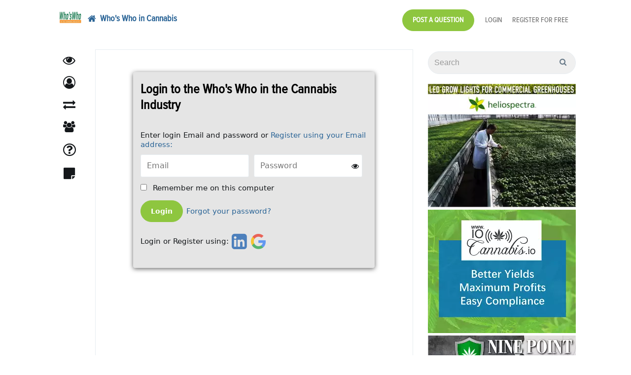

--- FILE ---
content_type: text/html; charset=utf-8
request_url: https://www.whoswhoincannabis.com/account/login?returnUrl=https%3A%2F%2Fwww.whoswhoincannabis.com%2Flisting%2Frose-city-wellness-oldtown-llc
body_size: 16877
content:

<!DOCTYPE html>

<html>
<head>
	
	<link rel="dns-prefetch" href="https://www.gstatic.com">
	<link rel="dns-prefetch" href="https://www.google.com">
	<link rel="dns-prefetch" href="https://fonts.gstatic.com">
	<link rel="dns-prefetch" href="https://platform.twitter.com">
	<link rel="dns-prefetch" href="https://www.youtube.com">
	<link rel="dns-prefetch" href="https://www.google-analytics.com">
	<link rel="dns-prefetch" href="https://fonts.googleapis.com">
	<link rel="dns-prefetch" href="https://cdn.syndication.twimg.com">
	<link rel="dns-prefetch" href="https://syndication.twitter.com">
	<link rel="dns-prefetch" href="https://googleads.g.doubleclick.net">

	<meta name="viewport" content="width=device-width, initial-scale=1.0" />
			<title>Login - Who&#39;s Who in the Cannabis Industry - Expert Network and B2B Marketplace</title>
	
	<meta name="description" content='Cannabis Experts and Companies - Marijuana Experts - Available Online' />
	<meta name="keywords" content='Expert Advice, Cannabis Expert, Marijuana experts, Who&#39;s Who ' />
	<link rel='shortcut icon' type='image/x-icon' href="/image/favicon/ba7e086acbd3453cbc9a36fbb4767635" />

	<link href="/Content/moderncss?v=jPQMlNlzk5cJ3nlzyswtAjNlFpPzgQugrI5KUUUPNa01" rel="stylesheet" async />

					<link href="/Content/Custom/website34.css" rel="stylesheet" />
						<script>
		var isAuthenticated = false;
	</script>
	
	<style>
		body {
			padding-bottom: 150px !important;
		}

		.main-content {
			min-height: 450px;
			position: relative;
		}

		.field-icon {
			float: right;
			margin-left: -25px;
			margin-top: -30px;
			position: relative;
			margin-right: 5px;
			z-index: 12;
		}
		.classic-ui .field-icon {
			margin-top: 15px;
			margin-right: 5px;
		}
	</style>
	<link rel="canonical" href="https://www.whoswhoincannabis.com/account/login" />

	<style>
		.alerts {
			position: fixed;
			top: 10px;
			width: 100%;
			margin-right: 20px;
		}

		.disabled-menu a {
			color: gray;
			cursor: not-allowed;
		}

		#categoriesdd li {
			float: none;
			border-radius: 0;
		}

		@media (min-width: 768px) {
			#top-menu-collapse {
				text-align: right;
				margin-left: 0;
			}

			#top-menu-header {
				box-sizing: initial !important;
			}
		}
	</style>


	









	

	<script>
		(function (i, s, o, g, r, a, m) {
			i['GoogleAnalyticsObject'] = r; i[r] = i[r] || function () {
				(i[r].q = i[r].q || []).push(arguments)
			}, i[r].l = 1 * new Date(); a = s.createElement(o),
				m = s.getElementsByTagName(o)[0]; a.async = 1; a.src = g; m.parentNode.insertBefore(a, m)
		})(window, document, 'script', '//www.google-analytics.com/analytics.js', 'ga');
			ga('create', 'UA-54878304-1');	

			ga('create', 'UA-67342206-6', 'auto', { 'name': 'sponsor0' });	
					ga('send', 'pageview');
					ga('sponsor0.send', 'pageview');

	</script>

	<!--[if lt IE 9]>
		<script src="https://oss.maxcdn.com/libs/html5shiv/3.7.0/html5shiv.js"></script>
		<script src="https://oss.maxcdn.com/libs/respond.js/1.4.2/respond.min.js"></script>
	<![endif]-->
</head>
<body class="modern-ui ">
	<input name="__RequestVerificationToken" type="hidden" value="oD_b_lM-iyce7qMZwBQdm1r52zRfCZW_sKpPWtrLqpH_njAEqqu6840ql5eZPiUECtWKu-q-r_NDwh9P_3SWYR_m-9E1bYsHLYs6Ye0GLqE1" />
	<div id="header">
		

		<nav class="navbar navbar-default navbar-ecn" style="margin-bottom: 0;">


			<div class="container-fluid navbar-wrapper">
				<div class="header_company-logo navbar-logo">
					
						<a href="/">
							<img src="/image/sitelogo/9ba44a55e62d452ab640638c2a3a87f7" alt="" />
						</a>
				</div>
				<div class="navbar-header" id="top-menu-header" style="box-sizing: initial;">
					<button type="button" class="navbar-toggle collapsed" data-toggle="collapse" data-target="#top-menu-collapse" aria-expanded="false">
						<span class="sr-only">Toggle navigation</span>
						<span class="icon-bar"></span>
						<span class="icon-bar"></span>
						<span class="icon-bar"></span>
					</button>
						<a href="/" class="navbar-brand">
							<i class="fa fa-home"></i>
							<span>Who&#39;s Who in Cannabis</span>
						</a>
				</div>
				<div class="collapse navbar-collapse" id="top-menu-collapse">
					<ul class="nav navbar-nav navbar-right" id="topLevelMenu">
									<li>
										<a href="#" class="askAnyExpertBtn">Post a Question</a>
									</li>
							<li>
								<a href="/account/login" class="tm-login">Login</a>
							</li>
								<li>
									<a href="/account/register" class="tm-register">Register for Free</a>
								</li>
													<li style="display:none;">
								<div class="hidden-xs">
									<a id="search-link" href="#" class="tm-search">Search</a>
									<div id="search-popup">
										<form action="/Search" class="form-inline pull-right" role="search" method="GET">
											<p id="popup-pointer"></p>
											<p>
												<input class="form-control" id="search" name="search" placeholder="Search" type="text" value="" /><input type="submit" value="" style="top: 10px" />
											</p>

										</form>
									</div>
								</div>
								<div class="visible-xs-block">
									<form action="/Search" class="" role="search" method="GET">
										<div class="input-group">
											<input class="form-control" id="search" name="search" placeholder="Search" type="text" value="" />
											<span class="input-group-btn">
												<button type="submit" value="" class="btn btn-default">
													<i class="fa fa-search" aria-hidden="true"></i>
												</button>
											</span>
										</div>
									</form>
								</div>
							</li>
					</ul>
				</div>
			</div>
		</nav>


	</div>

	<div class="main-container" id="js-container">
		<div class="main-container-content">
			<div class="navigation_wrap bottomMenu" id="sideNativation">
				<div class="navigation">
					<ul class="mainmenu">


	<li class="" data-tab-name="Feed"><a href="/feed" class="exp-tabs_icon-feed"><span class="exp-tabs_text">Feed</span></a></li>

	<li class="categories-dropdown dropdown " data-tab-name="Categories" style="z-index: 991;">
		<a href="/people/browse/1"
		   class="dropdown-toggle exp-tabs_icon-expert" role="button" aria-haspopup="true" aria-expanded="false"><span class="exp-tabs_text">Featured People<span class="caret"></span></span></a>
		<ul class="dropdown-menu" id="categoriesdd">
					<li class=""><a href="/people/accounting-2">Accounting</a></li>
					<li class=""><a href="/people/advertising--pr--marketing">Advertising, PR, Marketing</a></li>
					<li class=""><a href="/people/advocacy-or-non-profit-2">Advocacy or Non-Profit</a></li>
					<li class=""><a href="/people/banking---payment-processing-2">Banking &amp; Payment Processing</a></li>
					<li class=""><a href="/people/veterans-issues">Veterans Issues</a></li>
					<li class=""><a href="/people/branding-services-2">Branding Services</a></li>
					<li class=""><a href="/people/cannabis-accessories-2">Cannabis Accessories</a></li>
					<li class=""><a href="/people/cannabis-provider">Cannabis Provider</a></li>
					<li class=""><a href="/people/cbd-products-2">CBD Products</a></li>
					<li class=""><a href="/people/compliance---policy">Compliance &amp; Policy</a></li>
					<li class=""><a href="/people/construction---contracting">Construction &amp; Contracting</a></li>
					<li class=""><a href="/people/consulting">Consulting</a></li>
					<li class=""><a href="/people/credit---collection-services">Credit &amp; Collection Services</a></li>
					<li class=""><a href="/people/cultivation">Cultivation</a></li>
					<li class=""><a href="/people/data-services-2">Data Services</a></li>
					<li class=""><a href="/people/delivery-service-2">Delivery Service</a></li>
					<li class=""><a href="/people/education---training-2">Education &amp; Training</a></li>
					<li class=""><a href="/people/energy---sustainability-2">Energy &amp; Sustainability</a></li>
					<li class=""><a href="/people/events---conferences">Events &amp; Conferences</a></li>
					<li class=""><a href="/people/extraction-2">Extraction</a></li>
					<li class=""><a href="/people/greenhouses">Greenhouses</a></li>
					<li class=""><a href="/people/health-care-professionals">Health Care Professionals</a></li>
					<li class=""><a href="/people/hemp">Hemp</a></li>
					<li class=""><a href="/people/hr--recruiting--staffing-2">HR, Recruiting, Staffing</a></li>
					<li class=""><a href="/people/infused-products---edibles">Infused Products &amp; Edibles</a></li>
					<li class=""><a href="/people/insurance-2">Insurance</a></li>
					<li class=""><a href="/people/investment--vc--pe-financing-2">Investment, VC, PE Financing</a></li>
					<li class=""><a href="/people/labs---testing-services-2">Labs &amp; Testing Services</a></li>
					<li class=""><a href="/people/lawyers---legal-services">Lawyers &amp; Legal Services</a></li>
					<li class=""><a href="/people/lighting">Lighting</a></li>
					<li class=""><a href="/people/nutrients-2">Nutrients</a></li>
					<li class=""><a href="/people/packaging---labeling-2">Packaging &amp; Labeling</a></li>
					<li class=""><a href="/people/publications---media-2">Publications &amp; Media</a></li>
					<li class=""><a href="/people/real-estate-2">Real Estate</a></li>
					<li class=""><a href="/people/security-2">Security</a></li>
					<li class=""><a href="/people/software---point-of-sale-2">Software &amp; Point of Sale</a></li>
					<li class=""><a href="/people/water---irrigation-2">Water &amp; Irrigation</a></li>
		</ul>
	</li>
				<li class=" " data-tab-name="BuyersGuide">
					<a href="/listing" class=" exp-tabs_icon-buyers-guide"><span class="exp-tabs_text">Digital Marketplace</span></a>
				</li>
					<li class="" data-tab-name="Ama">
						<a href="/g" class="exp-tabs_icon-groups"><span class="exp-tabs_text">Groups</span></a>
					</li>
				<li class=" " data-tab-name="Ama">
					<a href="/ask" class="exp-tabs_icon-qa"><span class="exp-tabs_text">Q&amp;A</span></a>
				</li>
				<li class="" data-tab-name="Kb">
					<a href="/kb" class="exp-tabs_icon-knowledge"><span class="exp-tabs_text">Knowledge Board</span></a>
				</li>




					</ul>
				</div>
			</div>

			<div class="container-fluid main-content" role="main">

				<div class="content-wrap">

					<div class="main-content_filter">

					</div>

					<div class="js-main-content">
						


						<div class="content_wrapper">
							<div class="content">
								
<div id="login-box" style="background: rgba(229, 229, 229, 0.8);" class="col-xs-12 col-sm-10 col-md-8 col-md-offset-2">
	<div class="row">
		
		
		<h2>Login to the Who&#39;s Who in the Cannabis Industry</h2>
		<div class="col-sm-7 col-lg-8" id="login-form">
			<p>
				Enter login Email and password 
					or <a href="/account/register">Register using your Email address:</a>
			</p>
<form action="/account/login?returnUrl=https%3A%2F%2Fwww.whoswhoincannabis.com%2Flisting%2Frose-city-wellness-oldtown-llc" id="loginForm" method="post" role="form"><input name="__RequestVerificationToken" type="hidden" value="W1oAzHvLKtzNuRpSzPlNkmAHVmH-IuODAX043YESbyCg7VYOUQbQQ6WuRmDrC7tIBUSkMpYmZwRUUMEsddalx02Txw2JE_1Hsy5QPhJzANs1" /><div class="validation-summary-valid" data-valmsg-summary="true"><ul><li style="display:none"></li>
</ul></div>				<p class="loginform-email">
					<input data-val="true" data-val-required="The Email field is required." id="Email" name="Email" placeholder="Email" type="text" value="" />
					<span class="loginlabel">Your e-mail address</span>
				</p>
				<p class="loginform-password">
					<input data-val="true" data-val-required="The Password field is required." id="Password" name="Password" placeholder="Password" type="password" />
					<span toggle="#Password" class="fa fa-fw fa-eye field-icon toggle-password"></span>
					<span class="loginlabel">Password</span>
				</p>
				<p class="loginform-remember">
					<input data-val="true" data-val-required="The RememberMe field is required." id="remember" name="RememberMe" type="checkbox" value="true" /><input name="RememberMe" type="hidden" value="false" />
					<label for="remember">Remember me on this computer</label>
				</p>
				<p class="clearfix loginform-submit"><input type="submit" name="l-submit" id="l-submit" class="l-btn" value="Login" /> <a id="forgot" href="/account/passwordrecoverrequest">Forgot your password?</a></p>
</form>		</div>
		
<form action="/account/externallogin?ReturnUrl=https%3A%2F%2Fwww.whoswhoincannabis.com%2Flisting%2Frose-city-wellness-oldtown-llc" method="post"><input name="__RequestVerificationToken" type="hidden" value="eQXPufa-Js3_aJpsL176OQPx70rMPQtL7bL6krYS4VFM6S7RZZhiYNAMsy0VKWN8-eQEbB9s3TqlkkK23IGble41SWexUavDcuZCLCoPgmI1" />			<div class="col-sm-5 col-lg-4" id="login-opts">
					<p>Login or Register using:</p>

				<p class="social-btn-linkedin">
					<button type="submit" class="social-btn icon-img" id="LinkedIn" name="provider" value="LinkedIn"
							title="Log in using your LinkedIn account">
						<span id="icon-l" class="social-btn-icon"></span><span class="social-btn-text">Linkedin</span>
					</button>
				</p>
				
				
				<p class="social-btn-google">
					<button type="submit" class="social-btn icon-img" id="Google" name="provider" value="Google"
							title="Log in using your Google account">
						<span id="icon-g"></span><span class="social-btn-text">Google</span>
					</button>
				</p>
				
					<div class="loginform-terms"><div class="formatted-content" ></div></div>
			</div>
</form>


	</div>
</div>

<div class="login-form-fade"></div>


							</div>
						</div>

					</div>
				</div>

				<div class="side-panel">
						<form action="/Search" class="search-form main-search-form" role="search" method="GET">
							<div class="input-group">
								<input class="form-control" id="search" name="search" placeholder="Search" type="text" value="" />
								<span class="input-group-btn">
									<button type="submit" value="" class="btn btn-default">
										<i class="fa fa-search" aria-hidden="true"></i>
									</button>
								</span>
							</div>
						</form>
					
					
	<div class="banners-wrap" style="margin-top: 50px;" >
	<div class="" style="text-align: center;">
			<div class="" style="display: inline-block;">
				<a href="" target="_blank">
					<img src="/image/smallbanner/5333e5db14de4fbd9ec08c486d8a4009" class="img-responsive" />
				</a>
			</div>
			<div class="" style="display: inline-block;">
				<a href="http://www.brainsy.com" target="_blank">
					<img src="/image/smallbanner/95963fde5064434692e0385bd6789585" class="img-responsive" />
				</a>
			</div>
			<div class="" style="display: inline-block;">
				<a href="https://ninepointstrategies.com/" target="_blank">
					<img src="/image/smallbanner/97f1b4ad4ba34c7496aafe796c22dadf" class="img-responsive" />
				</a>
			</div>
	</div>
</div>



				</div>



			</div>

		</div>
		<div id="footer" class="clearfix">
			<div class="default-footer">
				<div class="footer-social-icons">
							<span class="fa-stack fa-lg">
								<a href="http://twitter.com/whoswhocannabis" target="_blank" id="icon-Twitter">
									<i class="fa fa-circle fa-stack-2x" style="color:RGB(84,84,84)"></i>
									<i class="fa fa-twitter fa-stack-1x fa-inverse"></i>
								</a>
							</span>
							<span class="fa-stack fa-lg">
								<a href="http://www.brainsy.com" target="_blank" id="icon-Website">
									<i class="fa fa-circle fa-stack-2x" style="color:RGB(84,84,84)"></i>
									<i class="fa fa-dribbble fa-stack-1x fa-inverse"></i>
								</a>
							</span>
				</div>

				<div class="skins" style="display:none;">
					
<li class="switch-views_wrap">
	<div class="switch-views">
		<a href="/layout/setfixedlayout" class="active">
			<span class="glyphicon glyphicon-th-large" aria-hidden="true"></span>
		</a>

		<a href="/layout/setwidelayout" class="inactive">
			<span class="glyphicon glyphicon-th-list glyphicon-flip" aria-hidden="true"></span>
		</a>
	</div>
</li>
					Site Sponsor: Brainsy
				</div>

				<div class="footer-menu">
					<a href="http://www.expertcallingnetwork.com/terms">Terms</a> <a href="http://www.expertcallingnetwork.com/policy">Privacy</a> <a href="#" id="feedbackDlgBtn">Feedback & Support</a>
				</div>

				<p class="copyright">Powered by Brainsy, Inc. (Patented and Patents Pending)</p>
			</div>
				<div style="padding: 15px; padding-left: 0;" class="custom-footer">
					<div class="formatted-content" ></div>
				</div>
		</div>

	</div>

	<script src="/bundles/ecn_modern?v=QbJyAM2TKf8GUg5j0BVlkvWlDNbOaLLw10746o7-Fy81"></script>

	<script>
	var __recaptcha_widgetRenderCallsArr = __recaptcha_widgetRenderCallsArr || [];
	var recaptcha_key = "6LcBTxQTAAAAADGrvvWDET08xK61Uii_zpptw2Gp";
</script>



	
<script type="text/javascript">
	ecn.skin.systemShortName = 'Cannabis';
	ecn.skin.systemFileBrowserTitle = 'File Browser';
	ecn.systemSettings.ui.maxAttachSize = 10;
	ecn.isAuthenticated = false;
	ecn.profile.isExpert = false;
	ecn.registrationPopupDelay = 15;
	ecn.filePickerUrl = '/filemanager/filepicker';
	ecn_phones.resend_url = '/phones/resendcode';

	ecn.setModeratorPostsCount(0);
	ecn.setModeratorAmaMessagesCount(0);
	ecn.setModeratorSuggestedLinksCount(0);

	ecn.setSponsorPendingGroupsCount(0);

	ecn.setExpertCallQueueLength(0);
	ecn.setUserCallQueueLength(0);
	ecn.setInCallQueueLength(0);

	ecn.setSkippedNotificationsCountAma(0);
	ecn.setSkippedNotificationsCountGroups(0);

	ecn.setNotificationsInGroupsCount(0);
	ecn.setGroupsCommitmentsCount(0);

	ecn.setAmaNewQuestionsCount(0)
	ecn.setBuyersGuideNewQuestionsCount(0)
	ecn.setUserMentionsCount(0)

	ecn.enableHashtagsInFeed = true;
	ecn.enableHashtagsInKb =  true;
	ecn.enableHashtagsInGroups =  true;
	ecn.enableHashtagsInAma =  true;
	ecn.enableHashtagsInBgAma =  true;

	ecn.logoutTimer = 0;
</script>

<div class="modal fade" tabindex="-1" role="dialog" id="upvotesListPopup">
	<div class="modal-dialog" role="document">
		<div class="modal-content">
			<div class="modal-header">
				<button type="button" class="close" data-dismiss="modal" aria-label="Close"><span aria-hidden="true">&times;</span></button>
				<h4 class="modal-title">Upvotes</h4>
			</div>
			<div class="modal-body" id="upvotesListPopupBody">

			</div>
		</div>
	</div>
</div>
	<script>
		ecn.modernLayout = true;
		ecn.tinyMceCustomStylesFile = '/content/tinymce/content_modern.css';
	</script>


	<div class="modal fade" id="feedbackDlg" tabindex="-1" role="dialog" aria-labelledby="myModalLabel" aria-hidden="true">
		<div class="modal-dialog">
			<div class="modal-content" style="padding: 15px;" id="feedbackDlgContent">

			</div>
		</div>
	</div>

	<script type="text/template" id="feedbackDlgBodyTemplate">
		<iframe title="Feedback Form" class="freshwidget-embedded-form" id="freshwidget-embedded-form"
				src="https://brainsy.freshdesk.com/widgets/feedback_widget/new?&widgetType=embedded&screenshot=No&captcha=yes" scrolling="no"
				height="500px" width="100%" frameborder="0"></iframe>
	</script>


	<div class="modal fade" id="shareCommentDlg" tabindex="-1" role="dialog" aria-labelledby="myModalLabel" aria-hidden="true">
		<div class="modal-dialog">
			<div class="modal-content">
				<div class="modal-header">
					<button type="button" class="close" data-dismiss="modal" aria-label="Close"><span aria-hidden="true">&times;</span></button>
					<h4 class="modal-title">Share something...</h4>
				</div>
				<div class="modal-body" style="padding: 30px;">
					<div class="share-bar-container">
					</div>
				</div>

			</div>
		</div>
	</div>

	<div id="shareContentResult" style="display: none;">
		<div class="alert alert-info text-info">
			Your content was sent. <a href="/feed">View</a>
		</div>
	</div>


	<script type="text/javascript">

		$(document).ready(function () {
			// http://stackoverflow.com/questions/7703878/how-can-i-hold-twitter-bootstrap-popover-open-until-my-mouse-moves-into-it/23820526#23820526
			var originalLeave = $.fn.popover.Constructor.prototype.leave;
			$.fn.popover.Constructor.prototype.leave = function (obj) {
				var self = obj instanceof this.constructor ?
					obj : $(obj.currentTarget)[this.type](this.getDelegateOptions()).data('bs.' + this.type);
				var container, timeout;

				originalLeave.call(this, obj);

				if (obj.currentTarget) {
					if (false === self.options.container) {
						container = $(obj.currentTarget).siblings('.popover');
					}
					else {
						container = $('.popover', self.options.container);
					}
					timeout = self.timeout;
					container.one('mouseenter', function () {
						clearTimeout(timeout);
						container.one('mouseleave', function () {
							$.fn.popover.Constructor.prototype.leave.call(self, self);
						});
					});
				}
			};

			$('.toolTipItem').popover({ delay: { show: 0, hide: 500 }, trigger: 'hover', title: 'Hint', placement: 'auto' });
		});
		$(document).ready(function () {
			$("#search-link").click(function () {
				$("#search-popup").fadeToggle();
				return false;
			});
		});

	</script>

	
	<script>
		$(document).ready(function () {
			$('#loginForm').on('submit', function (e) {
				e.preventDefault();
				var val = $('#Email').val();
				val = $.trim(val);
				$('#Email').val(val);
				this.submit();
			});
		});

		ecn.registrationPopupDelay = 0;

		$(".toggle-password").click(function () {

			$(this).toggleClass("fa-eye fa-eye-slash");
			var input = $($(this).attr("toggle"));
			if (input.attr("type") == "password") {
				input.attr("type", "text");
			} else {
				input.attr("type", "password");
			}
		});
	</script>


	<div class="modal fade modal-lg" id="chooseAttachedImageDlg" tabindex="-1" role="dialog" aria-labelledby="myModalLabel" aria-hidden="true">
		<div class="modal-dialog">
			<div class="modal-content">
				<div class="modal-header">
					<button type="button" class="close" data-dismiss="modal" aria-hidden="true">&times;</button>
					<h4 class="modal-title" id="myModalLabel">Select file...</h4>
				</div>
				<div class="modal-body">
				</div>
				<div class="modal-footer">
					<button type="button" class="btn btn-danger" data-dismiss="modal" id="removeImageBtn">Remove</button>
					<button type="button" class="btn btn-default" data-dismiss="modal">CANCEL</button>
				</div>
			</div>
		</div>
	</div>

	
<div class="modal fade" tabindex="-1" role="dialog" id="repostWithCommentDlg" style="z-index: 1100;">
	<div class="modal-dialog" role="document">
		<div class="modal-content" style="z-index: 22000">
			<div class="modal-header">
				<button type="button" class="close" data-dismiss="modal" aria-label="Close"><span aria-hidden="true">&times;</span></button>
				<h4 class="modal-title">Repost with comment</h4>
			</div>
			<div class="modal-body">
				<div class="form-group">
					<select class="form-control" id="repostViewingPermission" name="viewingPermission"><option value="0">Public: Visible to anyone on or off this site</option>
<option value="2">My Connections: Visible only to your connections.</option>
</select>
				</div>
				<div class="form-group">
					<textarea cols="20" id="repostCommentEdit" name="Comment" placeholder="Begin typing your comment ..." rows="2">
</textarea>
				</div>
				<div class="form-group" id="repostPreview">

				</div>
			</div>
			<div class="modal-footer">
				<button type="button" class="btn btn-default" data-dismiss="modal">Close</button>
				<button type="button" class="btn btn-success js-post-repost-with-comment" data-dismiss="modal">Repost</button>
			</div>
		</div>
	</div>
</div>


<div class="modal fade" tabindex="-1" role="dialog" id="feedProhibitedContentActionsDlg" style="z-index: 1100; ">
	<div class="modal-dialog" role="document" style="max-width: 240px;">
		<div class="modal-content" style="z-index: 22000">
			<div class="modal-header">
				<button type="button" class="close" data-dismiss="modal" aria-label="Close"><span aria-hidden="true">&times;</span></button>
				<h4 class="modal-title">Post not sent</h4>
			</div>
			<div class="modal-body">

				<p>
					We’re sorry, but we weren’t able to send your Post. Would you like to revise and retry or save this Post in drafts?
				</p>
				<div class="" style="text-align:center;">
					<button type="button" class="btn btn-default" style="width: 100%;" id="confirmSaveFeedDraftBtn">Save to Drafts</button>
					<button type="button" class="btn btn-default" style="width: 100%;" data-dismiss="modal">Revise & Retry</button>
					<button type="button" class="btn btn-danger" style="width: 100%;" id="deleteProhibitedContentBtn">Delete & Cancel</button>
				</div>
			</div>
		</div>
	</div>
</div>


<div class="modal" tabindex="-1" role="dialog" id="contentDialog" style="z-index: 1100; ">
	<div class="modal-dialog" role="document">
		<div class="modal-content" style="z-index: 22000">
			<div class="modal-header">
				<button type="button" class="close" data-dismiss="modal" aria-label="Close"><span aria-hidden="true">&times;</span></button>
				<div class="modal-header-content" style="font-weight: bold;"></div>
			</div>
			<div class="modal-body">

			</div>
			<div class="modal-footer">
				<button type="button" class="btn btn-danger" data-dismiss="modal">Close</button>
				<button type="button" class="btn print-dialog-btn pull-left" style="display: none;">
					<i class="fa fa-print" aria-hidden="true"></i>
				</button>
			</div>
		</div>
	</div>
</div>

<div id="simpleProgressPopup">
	<div style="width: 100px; margin-left: auto; margin-right: auto; margin-top: 45vh;">
		<i class="fa fa-spinner fa-spin fa-3x fa-fw"></i>
	</div>
</div>

	<div class="modal fade modal-lg" id="giveGiftDlg" tabindex="-1" role="dialog" aria-labelledby="giveGiftDlgLabel" aria-hidden="true">
		<div class="modal-dialog">
			<div class="modal-content">
				<div class="modal-header">
					<button type="button" class="close" data-dismiss="modal" aria-hidden="true">&times;</button>
					<h4 class="modal-title" id="giveGiftDlgLabel">Give a gift</h4>
				</div>
				<div class="modal-body" id="giveGiftDlgBody">
				</div>
				<div class="modal-body" id="giveGiftDlgBodyLoader" style="text-align: center;">
					<i class="fa fa-spinner fa-spin fa-3x fa-fw"></i>
				</div>
			</div>
		</div>
	</div>

	<script>
		$("abbr.timeago").timeago();
		$(document).ready(function () {
			$('[data-toggle="popover"]').popover({ container: 'body', placement: 'auto', trigger: 'click hover' });
		});
	</script>
	
<div class="modal fade" tabindex="-1" role="dialog" id="confirm-phone-dlg" style="z-index: 1100;">
	<div class="modal-dialog" role="document">
		<div class="modal-content" style="z-index: 22000">
			<div class="modal-header">
				<button type="button" class="close" data-dismiss="modal" aria-label="Close"><span aria-hidden="true">&times;</span></button>
				<h4 class="modal-title">Confirm your phone <span class="phone-number"></span></h4>
			</div>
			<div class="modal-body" id="confirm-phone-form">
				
			</div>
			<div class="modal-footer">
				<button type="button" class="btn btn-default" data-dismiss="modal">Close</button>
			</div>
		</div>
	</div>
</div>
	
	<div class="alerts" id="alert_placeholder" style="z-index: 1001">

	</div>
	<div id="newAmaMessageDlgContainer">
	</div>
	<script id="newAmaMessageDlgTemplate" type="text/template">
		
<div class="modal" tabindex="-1" role="dialog" id="askQuestionDlg">
	<div class="modal-dialog modal-dialog-primary" role="document" id="replyFormPlaceholder0">
		<div class="modal-content">

				<div class="modal-header" >
					<button type="button" class="close" data-dismiss="modal" aria-label="Close"><span aria-hidden="true">&times;</span></button>
					<img src="" style="display: none;" class="ask-expert-avatar"/>
					<h4 class="modal-title" >
						Asking
						<span>all experts on Who&#39;s Who in Cannabis</span>
					</h4>
				</div>
<form action="/ama/newanonymousquestion" data-ajax="true" data-ajax-begin="ama.submitMessageFromPopup" data-ajax-method="POST" data-ajax-success="ama.newMessageFromPopupSuccess" id="form0" method="post" style="width:100%;">					<div class="modal-body">
						<div>
							<div class="reply-form-placeholder" style="border: 0; margin: 0; padding: 0;">
<input id="ExpertFullName" name="ExpertFullName" type="hidden" value="" /><input data-val="true" data-val-required="The PopupDlg field is required." id="PopupDlg" name="PopupDlg" type="hidden" value="True" /><input id="ExpertCommonId" name="ExpertCommonId" type="hidden" value="" /><input data-val="true" data-val-number="The field ParentMessageId must be a number." id="ParentMessageId" name="ParentMessageId" type="hidden" value="" /><input data-val="true" data-val-number="The field RootMessageId must be a number." id="RootMessageId" name="RootMessageId" type="hidden" value="" />									<div class="form-group title-editor">
										<h3 style="margin-top: 0;">Write a question here ...<span class="text-danger">&nbsp;(Free)</span></h3>
										<textarea autocomplete="off" class="form-control length-counter" cols="80" data-counter-id="#questionLengthCounter" data-val="true" data-val-maxlength="Question: 288 characters maximum" data-val-maxlength-max="288" data-val-minlength="Question: 10 characters mininum" data-val-minlength-min="10" data-val-required="Question: 10 characters mininum" id="Title" maxlength="288" minlength="10" name="Title" placeholder="My question is..." rows="3">
</textarea>
										<div id="questionLengthCounter"></div>
									</div>
									<div class="form-group" style="margin-bottom: 0;">
										<label>
											<span class="text-danger" id="warningIfToAllExperts">
												Questions and replies are posted publicly on the Cannabis website.
												<a href="/people/browse/1" target="_blank">View featured experts.</a>
											</span>
											<span class="text-danger" id="warningIfToOneExperts">
												Questions and replies are posted publicly on the Cannabis website.
												If an expert declines to answer your question, it may be passed along to others.
												
											</span>
										</label>
									</div>
									<div class="form-group radio">
										<label>
											<input class="anonymousQuestionRB" data-val="true" data-val-required="The NewUserRegistration field is required." id="NewUserRegistration" name="NewUserRegistration" onchange="ama.newUserRegistrationChanged($(this));" type="radio" value="False" />
											Post Anonymously
										</label>
									</div>
									<div class="form-group radio">
										<label>
											<input checked="checked" id="NewUserRegistration" name="NewUserRegistration" onchange="ama.newUserRegistrationChanged($(this));" type="radio" value="True" />
											Register when submitting your Question (and receive a notification when an Answer is posted).
											Existing users <a href="/account/login?returnUrl=https%3A%2F%2Fwww.whoswhoincannabis.com%2Ffeed%2Fnews%2Faaron-justis-they-ll-say-anything-as-if-there-hasn-t-been-numerous-other-states-and-countries-abroad-that-have-already-dealt-wi-https-t-co-3uehoxjdqd" id="saveBeforeLoginBtn">Login</a>.
										</label>
									</div>
									<div id="newUserRegistrationFields" class="newUserRegistrationFields">
										<div class="row">
											<div class="col-sm-6">
												<label for="FirstName">First Name</label>
												<input class="form-control" data-val="true" data-val-maxlength="The field FirstName must be a string or array type with a maximum length of &#39;64&#39;." data-val-maxlength-max="64" id="FirstName" name="FirstName" placeholder="First Name" type="text" value="" />
											</div>
											<div class="col-sm-6">
												<label for="LastName">Last Name</label>
												<input class="form-control" data-val="true" data-val-maxlength="The field LastName must be a string or array type with a maximum length of &#39;64&#39;." data-val-maxlength-max="64" id="LastName" name="LastName" placeholder="Last Name" type="text" value="" />
											</div>
											<div class="col-sm-12" style="margin-top: 10px;">
												<label for="Email">Email address (not shared)</label>
												<input class="form-control" id="Email" name="Email" placeholder="Email Address" type="text" value="" />
											</div>
										</div>
										<div class="form-group">
											<label style="font-weight: normal;">By registering, you agree to the <a href="http://www.expertcallingnetwork.com/terms" target="_blank">Cannabis website Terms</a>. (Expert will receive Question after email address confirmed).</label>
										</div>
									</div>
									<div class="form-group">
										<textarea class="form-control" cols="100" data-html="0" id="Text" name="Text" placeholder="Add any details here (recommended)" rows="5" style="width: 100%;">
</textarea>
									</div>
									<div class="form-group">
										<div class="panel panel-default">
											<div class="panel-heading" role="tab" id="headingOne">
												<h4 class="panel-title">
													<a data-toggle="collapse" data-parent="#accordion" href="#collapseOne" aria-expanded="true" aria-controls="collapseOne"
													   style="color: #2a6496;">
														Click to select categories for your question (required)
													</a>
												</h4>
											</div>
											<div id="collapseOne" class="panel-collapse collapse-in collapse in" role="tabpanel" aria-labelledby="headingOne">
												<div class="panel-body tags-container">
													<ul style="padding-left: 0;" class="tags-list">
														<li class="checkbox">
	<input data-val="true" data-val-number="The field Id must be a number." data-val-required="The Id field is required." id="Tags_0__Id" name="Tags[0].Id" type="hidden" value="156" />
	<input id="Tags_0__Name" name="Tags[0].Name" type="hidden" value="Accounting" />
	<label>
		<input class="tag-checkbox" data-val="true" data-val-required="The Selected field is required." id="Tags_0__Selected" name="Tags[0].Selected" type="checkbox" value="true" /><input name="Tags[0].Selected" type="hidden" value="false" />
		Accounting
	</label>
</li>
<li class="checkbox">
	<input data-val="true" data-val-number="The field Id must be a number." data-val-required="The Id field is required." id="Tags_1__Id" name="Tags[1].Id" type="hidden" value="70" />
	<input id="Tags_1__Name" name="Tags[1].Name" type="hidden" value="Advertising, PR, Marketing" />
	<label>
		<input class="tag-checkbox" data-val="true" data-val-required="The Selected field is required." id="Tags_1__Selected" name="Tags[1].Selected" type="checkbox" value="true" /><input name="Tags[1].Selected" type="hidden" value="false" />
		Advertising, PR, Marketing
	</label>
</li>
<li class="checkbox">
	<input data-val="true" data-val-number="The field Id must be a number." data-val-required="The Id field is required." id="Tags_2__Id" name="Tags[2].Id" type="hidden" value="157" />
	<input id="Tags_2__Name" name="Tags[2].Name" type="hidden" value="Advocacy or Non-Profit" />
	<label>
		<input class="tag-checkbox" data-val="true" data-val-required="The Selected field is required." id="Tags_2__Selected" name="Tags[2].Selected" type="checkbox" value="true" /><input name="Tags[2].Selected" type="hidden" value="false" />
		Advocacy or Non-Profit
	</label>
</li>
<li class="checkbox">
	<input data-val="true" data-val-number="The field Id must be a number." data-val-required="The Id field is required." id="Tags_3__Id" name="Tags[3].Id" type="hidden" value="158" />
	<input id="Tags_3__Name" name="Tags[3].Name" type="hidden" value="Banking &amp; Payment Processing" />
	<label>
		<input class="tag-checkbox" data-val="true" data-val-required="The Selected field is required." id="Tags_3__Selected" name="Tags[3].Selected" type="checkbox" value="true" /><input name="Tags[3].Selected" type="hidden" value="false" />
		Banking &amp; Payment Processing
	</label>
</li>
<li class="checkbox">
	<input data-val="true" data-val-number="The field Id must be a number." data-val-required="The Id field is required." id="Tags_4__Id" name="Tags[4].Id" type="hidden" value="241" />
	<input id="Tags_4__Name" name="Tags[4].Name" type="hidden" value="Veterans Issues" />
	<label>
		<input class="tag-checkbox" data-val="true" data-val-required="The Selected field is required." id="Tags_4__Selected" name="Tags[4].Selected" type="checkbox" value="true" /><input name="Tags[4].Selected" type="hidden" value="false" />
		Veterans Issues
	</label>
</li>
<li class="checkbox">
	<input data-val="true" data-val-number="The field Id must be a number." data-val-required="The Id field is required." id="Tags_5__Id" name="Tags[5].Id" type="hidden" value="159" />
	<input id="Tags_5__Name" name="Tags[5].Name" type="hidden" value="Branding Services" />
	<label>
		<input class="tag-checkbox" data-val="true" data-val-required="The Selected field is required." id="Tags_5__Selected" name="Tags[5].Selected" type="checkbox" value="true" /><input name="Tags[5].Selected" type="hidden" value="false" />
		Branding Services
	</label>
</li>
<li class="checkbox">
	<input data-val="true" data-val-number="The field Id must be a number." data-val-required="The Id field is required." id="Tags_6__Id" name="Tags[6].Id" type="hidden" value="160" />
	<input id="Tags_6__Name" name="Tags[6].Name" type="hidden" value="Cannabis Accessories" />
	<label>
		<input class="tag-checkbox" data-val="true" data-val-required="The Selected field is required." id="Tags_6__Selected" name="Tags[6].Selected" type="checkbox" value="true" /><input name="Tags[6].Selected" type="hidden" value="false" />
		Cannabis Accessories
	</label>
</li>
<li class="checkbox">
	<input data-val="true" data-val-number="The field Id must be a number." data-val-required="The Id field is required." id="Tags_7__Id" name="Tags[7].Id" type="hidden" value="68" />
	<input id="Tags_7__Name" name="Tags[7].Name" type="hidden" value="Cannabis Provider" />
	<label>
		<input class="tag-checkbox" data-val="true" data-val-required="The Selected field is required." id="Tags_7__Selected" name="Tags[7].Selected" type="checkbox" value="true" /><input name="Tags[7].Selected" type="hidden" value="false" />
		Cannabis Provider
	</label>
</li>
<li class="checkbox">
	<input data-val="true" data-val-number="The field Id must be a number." data-val-required="The Id field is required." id="Tags_8__Id" name="Tags[8].Id" type="hidden" value="161" />
	<input id="Tags_8__Name" name="Tags[8].Name" type="hidden" value="CBD Products" />
	<label>
		<input class="tag-checkbox" data-val="true" data-val-required="The Selected field is required." id="Tags_8__Selected" name="Tags[8].Selected" type="checkbox" value="true" /><input name="Tags[8].Selected" type="hidden" value="false" />
		CBD Products
	</label>
</li>
<li class="checkbox">
	<input data-val="true" data-val-number="The field Id must be a number." data-val-required="The Id field is required." id="Tags_9__Id" name="Tags[9].Id" type="hidden" value="65" />
	<input id="Tags_9__Name" name="Tags[9].Name" type="hidden" value="Compliance &amp; Policy" />
	<label>
		<input class="tag-checkbox" data-val="true" data-val-required="The Selected field is required." id="Tags_9__Selected" name="Tags[9].Selected" type="checkbox" value="true" /><input name="Tags[9].Selected" type="hidden" value="false" />
		Compliance &amp; Policy
	</label>
</li>
<li class="checkbox">
	<input data-val="true" data-val-number="The field Id must be a number." data-val-required="The Id field is required." id="Tags_10__Id" name="Tags[10].Id" type="hidden" value="162" />
	<input id="Tags_10__Name" name="Tags[10].Name" type="hidden" value="Construction &amp; Contracting" />
	<label>
		<input class="tag-checkbox" data-val="true" data-val-required="The Selected field is required." id="Tags_10__Selected" name="Tags[10].Selected" type="checkbox" value="true" /><input name="Tags[10].Selected" type="hidden" value="false" />
		Construction &amp; Contracting
	</label>
</li>
<li class="checkbox">
	<input data-val="true" data-val-number="The field Id must be a number." data-val-required="The Id field is required." id="Tags_11__Id" name="Tags[11].Id" type="hidden" value="66" />
	<input id="Tags_11__Name" name="Tags[11].Name" type="hidden" value="Consulting" />
	<label>
		<input class="tag-checkbox" data-val="true" data-val-required="The Selected field is required." id="Tags_11__Selected" name="Tags[11].Selected" type="checkbox" value="true" /><input name="Tags[11].Selected" type="hidden" value="false" />
		Consulting
	</label>
</li>
<li class="checkbox">
	<input data-val="true" data-val-number="The field Id must be a number." data-val-required="The Id field is required." id="Tags_12__Id" name="Tags[12].Id" type="hidden" value="185" />
	<input id="Tags_12__Name" name="Tags[12].Name" type="hidden" value="Credit &amp; Collection Services" />
	<label>
		<input class="tag-checkbox" data-val="true" data-val-required="The Selected field is required." id="Tags_12__Selected" name="Tags[12].Selected" type="checkbox" value="true" /><input name="Tags[12].Selected" type="hidden" value="false" />
		Credit &amp; Collection Services
	</label>
</li>
<li class="checkbox">
	<input data-val="true" data-val-number="The field Id must be a number." data-val-required="The Id field is required." id="Tags_13__Id" name="Tags[13].Id" type="hidden" value="67" />
	<input id="Tags_13__Name" name="Tags[13].Name" type="hidden" value="Cultivation" />
	<label>
		<input class="tag-checkbox" data-val="true" data-val-required="The Selected field is required." id="Tags_13__Selected" name="Tags[13].Selected" type="checkbox" value="true" /><input name="Tags[13].Selected" type="hidden" value="false" />
		Cultivation
	</label>
</li>
<li class="checkbox">
	<input data-val="true" data-val-number="The field Id must be a number." data-val-required="The Id field is required." id="Tags_14__Id" name="Tags[14].Id" type="hidden" value="163" />
	<input id="Tags_14__Name" name="Tags[14].Name" type="hidden" value="Data Services" />
	<label>
		<input class="tag-checkbox" data-val="true" data-val-required="The Selected field is required." id="Tags_14__Selected" name="Tags[14].Selected" type="checkbox" value="true" /><input name="Tags[14].Selected" type="hidden" value="false" />
		Data Services
	</label>
</li>
<li class="checkbox">
	<input data-val="true" data-val-number="The field Id must be a number." data-val-required="The Id field is required." id="Tags_15__Id" name="Tags[15].Id" type="hidden" value="164" />
	<input id="Tags_15__Name" name="Tags[15].Name" type="hidden" value="Delivery Service" />
	<label>
		<input class="tag-checkbox" data-val="true" data-val-required="The Selected field is required." id="Tags_15__Selected" name="Tags[15].Selected" type="checkbox" value="true" /><input name="Tags[15].Selected" type="hidden" value="false" />
		Delivery Service
	</label>
</li>
<li class="checkbox">
	<input data-val="true" data-val-number="The field Id must be a number." data-val-required="The Id field is required." id="Tags_16__Id" name="Tags[16].Id" type="hidden" value="165" />
	<input id="Tags_16__Name" name="Tags[16].Name" type="hidden" value="Education &amp; Training" />
	<label>
		<input class="tag-checkbox" data-val="true" data-val-required="The Selected field is required." id="Tags_16__Selected" name="Tags[16].Selected" type="checkbox" value="true" /><input name="Tags[16].Selected" type="hidden" value="false" />
		Education &amp; Training
	</label>
</li>
<li class="checkbox">
	<input data-val="true" data-val-number="The field Id must be a number." data-val-required="The Id field is required." id="Tags_17__Id" name="Tags[17].Id" type="hidden" value="166" />
	<input id="Tags_17__Name" name="Tags[17].Name" type="hidden" value="Energy &amp; Sustainability" />
	<label>
		<input class="tag-checkbox" data-val="true" data-val-required="The Selected field is required." id="Tags_17__Selected" name="Tags[17].Selected" type="checkbox" value="true" /><input name="Tags[17].Selected" type="hidden" value="false" />
		Energy &amp; Sustainability
	</label>
</li>
<li class="checkbox">
	<input data-val="true" data-val-number="The field Id must be a number." data-val-required="The Id field is required." id="Tags_18__Id" name="Tags[18].Id" type="hidden" value="167" />
	<input id="Tags_18__Name" name="Tags[18].Name" type="hidden" value="Events &amp; Conferences" />
	<label>
		<input class="tag-checkbox" data-val="true" data-val-required="The Selected field is required." id="Tags_18__Selected" name="Tags[18].Selected" type="checkbox" value="true" /><input name="Tags[18].Selected" type="hidden" value="false" />
		Events &amp; Conferences
	</label>
</li>
<li class="checkbox">
	<input data-val="true" data-val-number="The field Id must be a number." data-val-required="The Id field is required." id="Tags_19__Id" name="Tags[19].Id" type="hidden" value="69" />
	<input id="Tags_19__Name" name="Tags[19].Name" type="hidden" value="Extraction" />
	<label>
		<input class="tag-checkbox" data-val="true" data-val-required="The Selected field is required." id="Tags_19__Selected" name="Tags[19].Selected" type="checkbox" value="true" /><input name="Tags[19].Selected" type="hidden" value="false" />
		Extraction
	</label>
</li>
<li class="checkbox">
	<input data-val="true" data-val-number="The field Id must be a number." data-val-required="The Id field is required." id="Tags_20__Id" name="Tags[20].Id" type="hidden" value="74" />
	<input id="Tags_20__Name" name="Tags[20].Name" type="hidden" value="Greenhouses" />
	<label>
		<input class="tag-checkbox" data-val="true" data-val-required="The Selected field is required." id="Tags_20__Selected" name="Tags[20].Selected" type="checkbox" value="true" /><input name="Tags[20].Selected" type="hidden" value="false" />
		Greenhouses
	</label>
</li>
<li class="checkbox">
	<input data-val="true" data-val-number="The field Id must be a number." data-val-required="The Id field is required." id="Tags_21__Id" name="Tags[21].Id" type="hidden" value="71" />
	<input id="Tags_21__Name" name="Tags[21].Name" type="hidden" value="Health Care Professionals" />
	<label>
		<input class="tag-checkbox" data-val="true" data-val-required="The Selected field is required." id="Tags_21__Selected" name="Tags[21].Selected" type="checkbox" value="true" /><input name="Tags[21].Selected" type="hidden" value="false" />
		Health Care Professionals
	</label>
</li>
<li class="checkbox">
	<input data-val="true" data-val-number="The field Id must be a number." data-val-required="The Id field is required." id="Tags_22__Id" name="Tags[22].Id" type="hidden" value="168" />
	<input id="Tags_22__Name" name="Tags[22].Name" type="hidden" value="Hemp" />
	<label>
		<input class="tag-checkbox" data-val="true" data-val-required="The Selected field is required." id="Tags_22__Selected" name="Tags[22].Selected" type="checkbox" value="true" /><input name="Tags[22].Selected" type="hidden" value="false" />
		Hemp
	</label>
</li>
<li class="checkbox">
	<input data-val="true" data-val-number="The field Id must be a number." data-val-required="The Id field is required." id="Tags_23__Id" name="Tags[23].Id" type="hidden" value="169" />
	<input id="Tags_23__Name" name="Tags[23].Name" type="hidden" value="HR, Recruiting, Staffing" />
	<label>
		<input class="tag-checkbox" data-val="true" data-val-required="The Selected field is required." id="Tags_23__Selected" name="Tags[23].Selected" type="checkbox" value="true" /><input name="Tags[23].Selected" type="hidden" value="false" />
		HR, Recruiting, Staffing
	</label>
</li>
<li class="checkbox">
	<input data-val="true" data-val-number="The field Id must be a number." data-val-required="The Id field is required." id="Tags_24__Id" name="Tags[24].Id" type="hidden" value="75" />
	<input id="Tags_24__Name" name="Tags[24].Name" type="hidden" value="Infused Products &amp; Edibles" />
	<label>
		<input class="tag-checkbox" data-val="true" data-val-required="The Selected field is required." id="Tags_24__Selected" name="Tags[24].Selected" type="checkbox" value="true" /><input name="Tags[24].Selected" type="hidden" value="false" />
		Infused Products &amp; Edibles
	</label>
</li>
<li class="checkbox">
	<input data-val="true" data-val-number="The field Id must be a number." data-val-required="The Id field is required." id="Tags_25__Id" name="Tags[25].Id" type="hidden" value="170" />
	<input id="Tags_25__Name" name="Tags[25].Name" type="hidden" value="Insurance" />
	<label>
		<input class="tag-checkbox" data-val="true" data-val-required="The Selected field is required." id="Tags_25__Selected" name="Tags[25].Selected" type="checkbox" value="true" /><input name="Tags[25].Selected" type="hidden" value="false" />
		Insurance
	</label>
</li>
<li class="checkbox">
	<input data-val="true" data-val-number="The field Id must be a number." data-val-required="The Id field is required." id="Tags_26__Id" name="Tags[26].Id" type="hidden" value="72" />
	<input id="Tags_26__Name" name="Tags[26].Name" type="hidden" value="Investment, VC, PE Financing" />
	<label>
		<input class="tag-checkbox" data-val="true" data-val-required="The Selected field is required." id="Tags_26__Selected" name="Tags[26].Selected" type="checkbox" value="true" /><input name="Tags[26].Selected" type="hidden" value="false" />
		Investment, VC, PE Financing
	</label>
</li>
<li class="checkbox">
	<input data-val="true" data-val-number="The field Id must be a number." data-val-required="The Id field is required." id="Tags_27__Id" name="Tags[27].Id" type="hidden" value="171" />
	<input id="Tags_27__Name" name="Tags[27].Name" type="hidden" value="Labs &amp; Testing Services" />
	<label>
		<input class="tag-checkbox" data-val="true" data-val-required="The Selected field is required." id="Tags_27__Selected" name="Tags[27].Selected" type="checkbox" value="true" /><input name="Tags[27].Selected" type="hidden" value="false" />
		Labs &amp; Testing Services
	</label>
</li>
<li class="checkbox">
	<input data-val="true" data-val-number="The field Id must be a number." data-val-required="The Id field is required." id="Tags_28__Id" name="Tags[28].Id" type="hidden" value="172" />
	<input id="Tags_28__Name" name="Tags[28].Name" type="hidden" value="Lawyers &amp; Legal Services" />
	<label>
		<input class="tag-checkbox" data-val="true" data-val-required="The Selected field is required." id="Tags_28__Selected" name="Tags[28].Selected" type="checkbox" value="true" /><input name="Tags[28].Selected" type="hidden" value="false" />
		Lawyers &amp; Legal Services
	</label>
</li>
<li class="checkbox">
	<input data-val="true" data-val-number="The field Id must be a number." data-val-required="The Id field is required." id="Tags_29__Id" name="Tags[29].Id" type="hidden" value="76" />
	<input id="Tags_29__Name" name="Tags[29].Name" type="hidden" value="Lighting" />
	<label>
		<input class="tag-checkbox" data-val="true" data-val-required="The Selected field is required." id="Tags_29__Selected" name="Tags[29].Selected" type="checkbox" value="true" /><input name="Tags[29].Selected" type="hidden" value="false" />
		Lighting
	</label>
</li>
<li class="checkbox">
	<input data-val="true" data-val-number="The field Id must be a number." data-val-required="The Id field is required." id="Tags_30__Id" name="Tags[30].Id" type="hidden" value="173" />
	<input id="Tags_30__Name" name="Tags[30].Name" type="hidden" value="Nutrients" />
	<label>
		<input class="tag-checkbox" data-val="true" data-val-required="The Selected field is required." id="Tags_30__Selected" name="Tags[30].Selected" type="checkbox" value="true" /><input name="Tags[30].Selected" type="hidden" value="false" />
		Nutrients
	</label>
</li>
<li class="checkbox">
	<input data-val="true" data-val-number="The field Id must be a number." data-val-required="The Id field is required." id="Tags_31__Id" name="Tags[31].Id" type="hidden" value="174" />
	<input id="Tags_31__Name" name="Tags[31].Name" type="hidden" value="Packaging &amp; Labeling" />
	<label>
		<input class="tag-checkbox" data-val="true" data-val-required="The Selected field is required." id="Tags_31__Selected" name="Tags[31].Selected" type="checkbox" value="true" /><input name="Tags[31].Selected" type="hidden" value="false" />
		Packaging &amp; Labeling
	</label>
</li>
<li class="checkbox">
	<input data-val="true" data-val-number="The field Id must be a number." data-val-required="The Id field is required." id="Tags_32__Id" name="Tags[32].Id" type="hidden" value="175" />
	<input id="Tags_32__Name" name="Tags[32].Name" type="hidden" value="Publications &amp; Media" />
	<label>
		<input class="tag-checkbox" data-val="true" data-val-required="The Selected field is required." id="Tags_32__Selected" name="Tags[32].Selected" type="checkbox" value="true" /><input name="Tags[32].Selected" type="hidden" value="false" />
		Publications &amp; Media
	</label>
</li>
<li class="checkbox">
	<input data-val="true" data-val-number="The field Id must be a number." data-val-required="The Id field is required." id="Tags_33__Id" name="Tags[33].Id" type="hidden" value="176" />
	<input id="Tags_33__Name" name="Tags[33].Name" type="hidden" value="Real Estate" />
	<label>
		<input class="tag-checkbox" data-val="true" data-val-required="The Selected field is required." id="Tags_33__Selected" name="Tags[33].Selected" type="checkbox" value="true" /><input name="Tags[33].Selected" type="hidden" value="false" />
		Real Estate
	</label>
</li>
<li class="checkbox">
	<input data-val="true" data-val-number="The field Id must be a number." data-val-required="The Id field is required." id="Tags_34__Id" name="Tags[34].Id" type="hidden" value="177" />
	<input id="Tags_34__Name" name="Tags[34].Name" type="hidden" value="Security" />
	<label>
		<input class="tag-checkbox" data-val="true" data-val-required="The Selected field is required." id="Tags_34__Selected" name="Tags[34].Selected" type="checkbox" value="true" /><input name="Tags[34].Selected" type="hidden" value="false" />
		Security
	</label>
</li>
<li class="checkbox">
	<input data-val="true" data-val-number="The field Id must be a number." data-val-required="The Id field is required." id="Tags_35__Id" name="Tags[35].Id" type="hidden" value="178" />
	<input id="Tags_35__Name" name="Tags[35].Name" type="hidden" value="Software &amp; Point of Sale" />
	<label>
		<input class="tag-checkbox" data-val="true" data-val-required="The Selected field is required." id="Tags_35__Selected" name="Tags[35].Selected" type="checkbox" value="true" /><input name="Tags[35].Selected" type="hidden" value="false" />
		Software &amp; Point of Sale
	</label>
</li>
<li class="checkbox">
	<input data-val="true" data-val-number="The field Id must be a number." data-val-required="The Id field is required." id="Tags_36__Id" name="Tags[36].Id" type="hidden" value="179" />
	<input id="Tags_36__Name" name="Tags[36].Name" type="hidden" value="Water &amp; Irrigation" />
	<label>
		<input class="tag-checkbox" data-val="true" data-val-required="The Selected field is required." id="Tags_36__Selected" name="Tags[36].Selected" type="checkbox" value="true" /><input name="Tags[36].Selected" type="hidden" value="false" />
		Water &amp; Irrigation
	</label>
</li>

														<hr />
														<li class="checkbox">
															<label>
																<input id="unclassified-checkbox" name="Unclassified" type="checkbox" value="true" /><input name="Unclassified" type="hidden" value="false" />
																Unclassified
															</label>
														</li>
													</ul>
												</div>
											</div>
										</div>
									</div>
									<div class="form-group">
										<div id="recaptcha"></div>
									</div>
							</div>
						</div>
					</div>
					<div class="modal-footer">
							<button type="button" class="btn btn-default" data-dismiss="modal">Cancel</button>
							<button type="submit" class="btn btn-primary js-ama-submit-btn" disabled>Submit</button>
					</div>
</form>
		</div>
	</div>
</div>
	</script>

<div class="modal fade" tabindex="-1" role="dialog" id="registerPopupDlg">
	<div class="modal-dialog modal-dialog-primary" role="document">
		<div class="modal-content">
			<div class="modal-header">
				<button type="button" class="close" data-dismiss="modal" onclick="ecn.onRegisterDlgClose();"
						aria-label="Close">
					<span aria-hidden="true">&times;</span>
				</button>
				<h4 class="modal-title">Register (FREE) and Get Email News Updates</h4>
			</div>
			<div class="modal-body" id="registerPopupDlgBody">

				<p>
	New users only. Existing users <a href="/account/login">Login</a>
	or
	<a href="/account/passwordrecoverrequest">Recover</a> your password.
</p>
<form action="/account/registerdlgpost" data-ajax="true" data-ajax-begin="ecn.onRegisterDlgBeginRequest" data-ajax-complete="ecn.onRegisterDlgSuccess" data-ajax-method="POST" data-ajax-mode="replace" data-ajax-update="#registerPopupDlgBody" id="registerPopupDlgForm" method="post" role="form"><input name="__RequestVerificationToken" type="hidden" value="DhzJU0usFweccsU6AyGEGNLeq8N0gL1pr_-9AULkQgN7rjr934qmzeeYvqG3s29A9W5NWbnA6_EoHVbkErY2XooI0_1TOxn98d-6ZlaqQ1Q1" /><input id="BountyReferralCode" name="BountyReferralCode" type="hidden" value="" />	<div class="row">
		<div class=" col-xs-12 col-sm-6">
			<div class="form-group">
				<input name="zz" class="form-control valid" id="zz" type="text" placeholder="First Name"
					   data-val-required="The FirstName field is required." data-val-maxlength-max="64"
					   data-val-maxlength="First Name is too long" data-val="true">
			</div>
		</div>
		<div class=" col-xs-12 col-sm-6">
			<div class="form-group">
				<input name="zzz" class="form-control valid" id="zzz" type="text" placeholder="Last Name"
					   data-val-required="The LastName field is required." data-val-maxlength-max="64" 
					   data-val-maxlength="First Name is too long" data-val="true">
			</div>
		</div>
	</div>
    <div class="form-group">
        
        <input class="form-control" data-val="true" data-val-email="The Email field is not a valid e-mail address." data-val-required="Required" id="Email" name="Email" placeholder="Email" type="text" value="" />

        <span class="field-validation-valid" data-valmsg-for="Email" data-valmsg-replace="true"></span>
    </div>
	<div class="form-group">
		
		<input class="form-control" data-val="true" data-val-equalto="Email addresses do not match" data-val-equalto-other="*.Email" data-val-required="Required" id="ConfirmEmail" name="ConfirmEmail" placeholder="Re-enter Email" type="text" value="" />

        <span class="field-validation-valid" data-valmsg-for="ConfirmEmail" data-valmsg-replace="true"></span>
	</div>
	<div class="form-group">
		<div class="recaptcha"></div>
	</div>
	<div class="form-group required-terms" style="margin-bottom: 0;">
		<input type="submit" value="Register" class="btn btn-primary pull-right">
		<span>By clicking Register you agree to the Cannabis website <a href="http://www.expertcallingnetwork.com/terms" target="_blank">Terms</a>.</span>
	</div>
</form>
			</div>
		</div>
	</div>
</div>

	<script>
		$('#newAmaMessageDlgContainer').html($('#newAmaMessageDlgTemplate').html());
		$(document).ready(function () {
			$('[data-toggle="popover"]').popover({ container: 'body', placement: 'auto', trigger: 'hover' });
		});

		$('#feedbackDlgBtn').click(function (e) {
			e.preventDefault();
			$('#feedbackDlgContent').html($('#feedbackDlgBodyTemplate').html());
			$('#feedbackDlg').modal();
		});
	</script>

	<script>

		/* Height for Navigation and Side Panel */
		/*	var delay = (function(){
			  var timer = 0;
			  return function(callback, ms){
				clearTimeout (timer);
				timer = setTimeout(callback, ms);
			  };
			})();
			function updateNavigationHeight() {
				$( ".navigation" ).each(function() {
					var headerMenuHeight = $(this).height();
					var scrollHeight = $(window).height();
					var scrollHeightTotal = scrollHeight - 80;

					if (scrollHeight <= headerMenuHeight) {
						$(this).css("height", scrollHeightTotal);
					} else {
						$(this).css("height", 'auto');
					};
				});
			}
			function updateMenuHeight() {
				$( "#topLevelMenu .dropdown-menu" ).each(function() {
					var topMenuHeight = $(this).height();
					var topMenuTotalHeight = topMenuHeight + 30;
					var windowHeight = $(window).height();
					var windowHeightTotal = windowHeight - 30;

					if (windowHeight <= topMenuTotalHeight) {
						$(this).css("height", windowHeightTotal);
					} else {
						$(this).css("height", 'auto');
					};
				});
			}
			$(document).ready(function () {
				updateNavigationHeight()
				updateMenuHeight();
				$(window).resize(function() {
					delay(function(){
						updateNavigationHeight()
						updateMenuHeight();
					}, 500);
				});
			});
		*/
	</script>

	</body>
</html>
